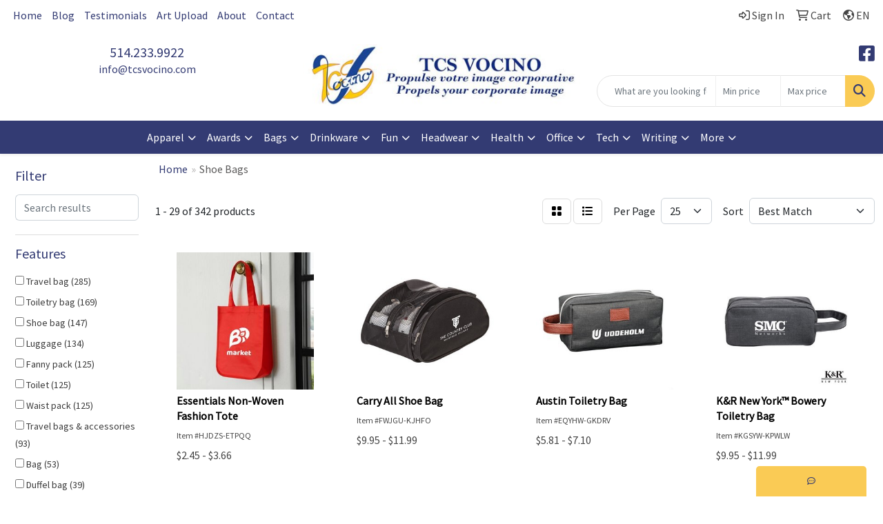

--- FILE ---
content_type: text/html
request_url: https://www.tcsvocino.com/ws/ws.dll/StartSrch?UID=254603&WENavID=17031855
body_size: 13540
content:
<!DOCTYPE html>
<html lang="en"><head>
<meta charset="utf-8">
<meta http-equiv="X-UA-Compatible" content="IE=edge">
<meta name="viewport" content="width=device-width, initial-scale=1">
<!-- The above 3 meta tags *must* come first in the head; any other head content must come *after* these tags -->


<link href="/distsite/styles/8/css/bootstrap.min.css" rel="stylesheet" />
<link href="https://fonts.googleapis.com/css?family=Open+Sans:400,600|Oswald:400,600" rel="stylesheet">
<link href="/distsite/styles/8/css/owl.carousel.min.css" rel="stylesheet">
<link href="/distsite/styles/8/css/nouislider.css" rel="stylesheet">
<!--<link href="/distsite/styles/8/css/menu.css" rel="stylesheet"/>-->
<link href="/distsite/styles/8/css/flexslider.css" rel="stylesheet">
<link href="/distsite/styles/8/css/all.min.css" rel="stylesheet">
<link href="/distsite/styles/8/css/slick/slick.css" rel="stylesheet"/>
<link href="/distsite/styles/8/css/lightbox/lightbox.css" rel="stylesheet"  />
<link href="/distsite/styles/8/css/yamm.css" rel="stylesheet" />
<!-- Custom styles for this theme -->
<link href="/we/we.dll/StyleSheet?UN=254603&Type=WETheme&TS=C45892.3404166667" rel="stylesheet">
<!-- Custom styles for this theme -->
<link href="/we/we.dll/StyleSheet?UN=254603&Type=WETheme-PS&TS=C45892.3404166667" rel="stylesheet">


<!-- HTML5 shim and Respond.js for IE8 support of HTML5 elements and media queries -->
<!--[if lt IE 9]>
      <script src="https://oss.maxcdn.com/html5shiv/3.7.3/html5shiv.min.js"></script>
      <script src="https://oss.maxcdn.com/respond/1.4.2/respond.min.js"></script>
    <![endif]-->

</head>

<body style="background:#fff;">


  <!-- Slide-Out Menu -->
  <div id="filter-menu" class="filter-menu">
    <button id="close-menu" class="btn-close"></button>
    <div class="menu-content">
      
<aside class="filter-sidebar">



<div class="filter-section first">
	<h2>Filter</h2>
	 <div class="input-group mb-3">
	 <input type="text" style="border-right:0;" placeholder="Search results" class="form-control text-search-within-results" name="SearchWithinResults" value="" maxlength="100" onkeyup="HandleTextFilter(event);">
	  <label class="input-group-text" style="background-color:#fff;"><a  style="display:none;" href="javascript:void(0);" class="remove-filter" data-toggle="tooltip" title="Clear" onclick="ClearTextFilter();"><i class="far fa-times" aria-hidden="true"></i> <span class="fa-sr-only">x</span></a></label>
	</div>
</div>

<a href="javascript:void(0);" class="clear-filters"  style="display:none;" onclick="ClearDrillDown();">Clear all filters</a>

<div class="filter-section"  style="display:none;">
	<h2>Categories</h2>

	<div class="filter-list">

	 

		<!-- wrapper for more filters -->
        <div class="show-filter">

		</div><!-- showfilters -->

	</div>

		<a href="#" class="show-more"  style="display:none;" >Show more</a>
</div>


<div class="filter-section" >
	<h2>Features</h2>

		<div class="filter-list">

	  		<div class="checkbox"><label><input class="filtercheckbox" type="checkbox" name="2|Travel bag" ><span> Travel bag (285)</span></label></div><div class="checkbox"><label><input class="filtercheckbox" type="checkbox" name="2|Toiletry bag" ><span> Toiletry bag (169)</span></label></div><div class="checkbox"><label><input class="filtercheckbox" type="checkbox" name="2|Shoe bag" ><span> Shoe bag (147)</span></label></div><div class="checkbox"><label><input class="filtercheckbox" type="checkbox" name="2|Luggage" ><span> Luggage (134)</span></label></div><div class="checkbox"><label><input class="filtercheckbox" type="checkbox" name="2|Fanny pack" ><span> Fanny pack (125)</span></label></div><div class="checkbox"><label><input class="filtercheckbox" type="checkbox" name="2|Toilet" ><span> Toilet (125)</span></label></div><div class="checkbox"><label><input class="filtercheckbox" type="checkbox" name="2|Waist pack" ><span> Waist pack (125)</span></label></div><div class="checkbox"><label><input class="filtercheckbox" type="checkbox" name="2|Travel bags &amp; accessories" ><span> Travel bags &amp; accessories (93)</span></label></div><div class="checkbox"><label><input class="filtercheckbox" type="checkbox" name="2|Bag" ><span> Bag (53)</span></label></div><div class="checkbox"><label><input class="filtercheckbox" type="checkbox" name="2|Duffel bag" ><span> Duffel bag (39)</span></label></div><div class="show-filter"><div class="checkbox"><label><input class="filtercheckbox" type="checkbox" name="2|Travel accessories" ><span> Travel accessories (39)</span></label></div><div class="checkbox"><label><input class="filtercheckbox" type="checkbox" name="2|Beach bag" ><span> Beach bag (34)</span></label></div><div class="checkbox"><label><input class="filtercheckbox" type="checkbox" name="2|Gym" ><span> Gym (33)</span></label></div><div class="checkbox"><label><input class="filtercheckbox" type="checkbox" name="2|Travel" ><span> Travel (32)</span></label></div><div class="checkbox"><label><input class="filtercheckbox" type="checkbox" name="2|Wallets" ><span> Wallets (31)</span></label></div><div class="checkbox"><label><input class="filtercheckbox" type="checkbox" name="2|Swimming" ><span> Swimming (28)</span></label></div><div class="checkbox"><label><input class="filtercheckbox" type="checkbox" name="2|Travel accessory" ><span> Travel accessory (27)</span></label></div><div class="checkbox"><label><input class="filtercheckbox" type="checkbox" name="2|Nylon tote bag" ><span> Nylon tote bag (26)</span></label></div><div class="checkbox"><label><input class="filtercheckbox" type="checkbox" name="2|Drawstring bag" ><span> Drawstring bag (24)</span></label></div><div class="checkbox"><label><input class="filtercheckbox" type="checkbox" name="2|Shoulder bag" ><span> Shoulder bag (24)</span></label></div><div class="checkbox"><label><input class="filtercheckbox" type="checkbox" name="2|Storage bag" ><span> Storage bag (24)</span></label></div><div class="checkbox"><label><input class="filtercheckbox" type="checkbox" name="2|Beach" ><span> Beach (23)</span></label></div><div class="checkbox"><label><input class="filtercheckbox" type="checkbox" name="2|Waterproof gym bag" ><span> Waterproof gym bag (23)</span></label></div><div class="checkbox"><label><input class="filtercheckbox" type="checkbox" name="2|Duffel" ><span> Duffel (21)</span></label></div><div class="checkbox"><label><input class="filtercheckbox" type="checkbox" name="2|Sport" ><span> Sport (19)</span></label></div><div class="checkbox"><label><input class="filtercheckbox" type="checkbox" name="2|Travel necessities" ><span> Travel necessities (19)</span></label></div><div class="checkbox"><label><input class="filtercheckbox" type="checkbox" name="2|Traveling accessories" ><span> Traveling accessories (19)</span></label></div><div class="checkbox"><label><input class="filtercheckbox" type="checkbox" name="2|Dustproof" ><span> Dustproof (17)</span></label></div><div class="checkbox"><label><input class="filtercheckbox" type="checkbox" name="2|Shoes bag" ><span> Shoes bag (17)</span></label></div><div class="checkbox"><label><input class="filtercheckbox" type="checkbox" name="2|Sport bag" ><span> Sport bag (17)</span></label></div><div class="checkbox"><label><input class="filtercheckbox" type="checkbox" name="2|Sports bag" ><span> Sports bag (17)</span></label></div><div class="checkbox"><label><input class="filtercheckbox" type="checkbox" name="2|Tote" ><span> Tote (17)</span></label></div><div class="checkbox"><label><input class="filtercheckbox" type="checkbox" name="2|Dirty clothes bag" ><span> Dirty clothes bag (16)</span></label></div><div class="checkbox"><label><input class="filtercheckbox" type="checkbox" name="2|Dust bag" ><span> Dust bag (16)</span></label></div><div class="checkbox"><label><input class="filtercheckbox" type="checkbox" name="2|Executive bag" ><span> Executive bag (16)</span></label></div><div class="checkbox"><label><input class="filtercheckbox" type="checkbox" name="2|Laptop bag" ><span> Laptop bag (16)</span></label></div><div class="checkbox"><label><input class="filtercheckbox" type="checkbox" name="2|Laundry bag" ><span> Laundry bag (16)</span></label></div><div class="checkbox"><label><input class="filtercheckbox" type="checkbox" name="2|Makeup bag" ><span> Makeup bag (16)</span></label></div><div class="checkbox"><label><input class="filtercheckbox" type="checkbox" name="2|Non-woven" ><span> Non-woven (16)</span></label></div><div class="checkbox"><label><input class="filtercheckbox" type="checkbox" name="2|Packing bags" ><span> Packing bags (16)</span></label></div><div class="checkbox"><label><input class="filtercheckbox" type="checkbox" name="2|Satchel" ><span> Satchel (16)</span></label></div><div class="checkbox"><label><input class="filtercheckbox" type="checkbox" name="2|Shoes pouch" ><span> Shoes pouch (16)</span></label></div><div class="checkbox"><label><input class="filtercheckbox" type="checkbox" name="2|Shoulder strap" ><span> Shoulder strap (16)</span></label></div><div class="checkbox"><label><input class="filtercheckbox" type="checkbox" name="2|Waterproof swimming bag" ><span> Waterproof swimming bag (16)</span></label></div><div class="checkbox"><label><input class="filtercheckbox" type="checkbox" name="2|Work bags" ><span> Work bags (16)</span></label></div><div class="checkbox"><label><input class="filtercheckbox" type="checkbox" name="2|Yoga bag" ><span> Yoga bag (16)</span></label></div><div class="checkbox"><label><input class="filtercheckbox" type="checkbox" name="2|Shoe" ><span> Shoe (15)</span></label></div><div class="checkbox"><label><input class="filtercheckbox" type="checkbox" name="2|Dry wet separated bag" ><span> Dry wet separated bag (14)</span></label></div><div class="checkbox"><label><input class="filtercheckbox" type="checkbox" name="2|Rectangle" ><span> Rectangle (13)</span></label></div><div class="checkbox"><label><input class="filtercheckbox" type="checkbox" name="2|Waterproof" ><span> Waterproof (13)</span></label></div></div>

			<!-- wrapper for more filters -->
			<div class="show-filter">

			</div><!-- showfilters -->
 		</div>
		<a href="#" class="show-more"  >Show more</a>


</div>


<div class="filter-section" >
	<h2>Colours</h2>

		<div class="filter-list">

		  	<div class="checkbox"><label><input class="filtercheckbox" type="checkbox" name="1|Black" ><span> Black (247)</span></label></div><div class="checkbox"><label><input class="filtercheckbox" type="checkbox" name="1|Red" ><span> Red (63)</span></label></div><div class="checkbox"><label><input class="filtercheckbox" type="checkbox" name="1|Pink" ><span> Pink (48)</span></label></div><div class="checkbox"><label><input class="filtercheckbox" type="checkbox" name="1|Gray" ><span> Gray (46)</span></label></div><div class="checkbox"><label><input class="filtercheckbox" type="checkbox" name="1|Blue" ><span> Blue (43)</span></label></div><div class="checkbox"><label><input class="filtercheckbox" type="checkbox" name="1|White" ><span> White (34)</span></label></div><div class="checkbox"><label><input class="filtercheckbox" type="checkbox" name="1|Green" ><span> Green (30)</span></label></div><div class="checkbox"><label><input class="filtercheckbox" type="checkbox" name="1|Orange" ><span> Orange (26)</span></label></div><div class="checkbox"><label><input class="filtercheckbox" type="checkbox" name="1|Purple" ><span> Purple (25)</span></label></div><div class="checkbox"><label><input class="filtercheckbox" type="checkbox" name="1|Yellow" ><span> Yellow (22)</span></label></div><div class="show-filter"><div class="checkbox"><label><input class="filtercheckbox" type="checkbox" name="1|Navy blue" ><span> Navy blue (18)</span></label></div><div class="checkbox"><label><input class="filtercheckbox" type="checkbox" name="1|Brown" ><span> Brown (17)</span></label></div><div class="checkbox"><label><input class="filtercheckbox" type="checkbox" name="1|Camel" ><span> Camel (14)</span></label></div><div class="checkbox"><label><input class="filtercheckbox" type="checkbox" name="1|Rose red" ><span> Rose red (12)</span></label></div><div class="checkbox"><label><input class="filtercheckbox" type="checkbox" name="1|Beige" ><span> Beige (11)</span></label></div><div class="checkbox"><label><input class="filtercheckbox" type="checkbox" name="1|Khaki" ><span> Khaki (11)</span></label></div><div class="checkbox"><label><input class="filtercheckbox" type="checkbox" name="1|Navy" ><span> Navy (9)</span></label></div><div class="checkbox"><label><input class="filtercheckbox" type="checkbox" name="1|Royal blue" ><span> Royal blue (9)</span></label></div><div class="checkbox"><label><input class="filtercheckbox" type="checkbox" name="1|Sky blue" ><span> Sky blue (9)</span></label></div><div class="checkbox"><label><input class="filtercheckbox" type="checkbox" name="1|Dark blue" ><span> Dark blue (8)</span></label></div><div class="checkbox"><label><input class="filtercheckbox" type="checkbox" name="1|Atlantic blue" ><span> Atlantic blue (6)</span></label></div><div class="checkbox"><label><input class="filtercheckbox" type="checkbox" name="1|Light gray" ><span> Light gray (6)</span></label></div><div class="checkbox"><label><input class="filtercheckbox" type="checkbox" name="1|Charcoal" ><span> Charcoal (5)</span></label></div><div class="checkbox"><label><input class="filtercheckbox" type="checkbox" name="1|Taupe" ><span> Taupe (5)</span></label></div><div class="checkbox"><label><input class="filtercheckbox" type="checkbox" name="1|Various" ><span> Various (5)</span></label></div><div class="checkbox"><label><input class="filtercheckbox" type="checkbox" name="1|Blk/ mt slv _001" ><span> Blk/ mt slv _001 (4)</span></label></div><div class="checkbox"><label><input class="filtercheckbox" type="checkbox" name="1|Frosted" ><span> Frosted (4)</span></label></div><div class="checkbox"><label><input class="filtercheckbox" type="checkbox" name="1|P g/ m h/ b _012" ><span> P g/ m h/ b _012 (4)</span></label></div><div class="checkbox"><label><input class="filtercheckbox" type="checkbox" name="1|Sterling shimmer" ><span> Sterling shimmer (4)</span></label></div><div class="checkbox"><label><input class="filtercheckbox" type="checkbox" name="1|Army green" ><span> Army green (3)</span></label></div><div class="checkbox"><label><input class="filtercheckbox" type="checkbox" name="1|Black/brown" ><span> Black/brown (3)</span></label></div><div class="checkbox"><label><input class="filtercheckbox" type="checkbox" name="1|Blue/gray" ><span> Blue/gray (3)</span></label></div><div class="checkbox"><label><input class="filtercheckbox" type="checkbox" name="1|Dark gray" ><span> Dark gray (3)</span></label></div><div class="checkbox"><label><input class="filtercheckbox" type="checkbox" name="1|French navy" ><span> French navy (3)</span></label></div><div class="checkbox"><label><input class="filtercheckbox" type="checkbox" name="1|Hedge green" ><span> Hedge green (3)</span></label></div><div class="checkbox"><label><input class="filtercheckbox" type="checkbox" name="1|Midnight black" ><span> Midnight black (3)</span></label></div><div class="checkbox"><label><input class="filtercheckbox" type="checkbox" name="1|Midnight blossom" ><span> Midnight blossom (3)</span></label></div><div class="checkbox"><label><input class="filtercheckbox" type="checkbox" name="1|Natural beige" ><span> Natural beige (3)</span></label></div><div class="checkbox"><label><input class="filtercheckbox" type="checkbox" name="1|Rose pink" ><span> Rose pink (3)</span></label></div><div class="checkbox"><label><input class="filtercheckbox" type="checkbox" name="1|Black cheetah" ><span> Black cheetah (2)</span></label></div><div class="checkbox"><label><input class="filtercheckbox" type="checkbox" name="1|Black/gray" ><span> Black/gray (2)</span></label></div><div class="checkbox"><label><input class="filtercheckbox" type="checkbox" name="1|Blackcomb" ><span> Blackcomb (2)</span></label></div><div class="checkbox"><label><input class="filtercheckbox" type="checkbox" name="1|Blk/ mt gld_001" ><span> Blk/ mt gld_001 (2)</span></label></div><div class="checkbox"><label><input class="filtercheckbox" type="checkbox" name="1|Brown/black" ><span> Brown/black (2)</span></label></div><div class="checkbox"><label><input class="filtercheckbox" type="checkbox" name="1|Clear" ><span> Clear (2)</span></label></div><div class="checkbox"><label><input class="filtercheckbox" type="checkbox" name="1|Coral" ><span> Coral (2)</span></label></div><div class="checkbox"><label><input class="filtercheckbox" type="checkbox" name="1|Desert rose" ><span> Desert rose (2)</span></label></div><div class="checkbox"><label><input class="filtercheckbox" type="checkbox" name="1|Earth" ><span> Earth (2)</span></label></div><div class="checkbox"><label><input class="filtercheckbox" type="checkbox" name="1|Gradient blue" ><span> Gradient blue (2)</span></label></div><div class="checkbox"><label><input class="filtercheckbox" type="checkbox" name="1|Gradient green" ><span> Gradient green (2)</span></label></div></div>


			<!-- wrapper for more filters -->
			<div class="show-filter">

			</div><!-- showfilters -->

		  </div>

		<a href="#" class="show-more"  >Show more</a>
</div>


<div class="filter-section"  >
	<h2>Price Range</h2>
	<div class="filter-price-wrap">
		<div class="filter-price-inner">
			<div class="input-group">
				<span class="input-group-text input-group-text-white">$</span>
				<input type="text" class="form-control form-control-sm filter-min-prices" name="min-prices" value="" placeholder="Min" onkeyup="HandlePriceFilter(event);">
			</div>
			<div class="input-group">
				<span class="input-group-text input-group-text-white">$</span>
				<input type="text" class="form-control form-control-sm filter-max-prices" name="max-prices" value="" placeholder="Max" onkeyup="HandlePriceFilter(event);">
			</div>
		</div>
		<a href="javascript:void(0)" onclick="SetPriceFilter();" ><i class="fa-solid fa-chevron-right"></i></a>
	</div>
</div>

<div class="filter-section"   >
	<h2>Quantity</h2>
	<div class="filter-price-wrap mb-2">
		<input type="text" class="form-control form-control-sm filter-quantity" value="" placeholder="Qty" onkeyup="HandleQuantityFilter(event);">
		<a href="javascript:void(0)" onclick="SetQuantityFilter();"><i class="fa-solid fa-chevron-right"></i></a>
	</div>
</div>




	</aside>

    </div>
</div>




	<div class="container-fluid">
		<div class="row">

			<div class="col-md-3 col-lg-2">
        <div class="d-none d-md-block">
          <div id="desktop-filter">
            
<aside class="filter-sidebar">



<div class="filter-section first">
	<h2>Filter</h2>
	 <div class="input-group mb-3">
	 <input type="text" style="border-right:0;" placeholder="Search results" class="form-control text-search-within-results" name="SearchWithinResults" value="" maxlength="100" onkeyup="HandleTextFilter(event);">
	  <label class="input-group-text" style="background-color:#fff;"><a  style="display:none;" href="javascript:void(0);" class="remove-filter" data-toggle="tooltip" title="Clear" onclick="ClearTextFilter();"><i class="far fa-times" aria-hidden="true"></i> <span class="fa-sr-only">x</span></a></label>
	</div>
</div>

<a href="javascript:void(0);" class="clear-filters"  style="display:none;" onclick="ClearDrillDown();">Clear all filters</a>

<div class="filter-section"  style="display:none;">
	<h2>Categories</h2>

	<div class="filter-list">

	 

		<!-- wrapper for more filters -->
        <div class="show-filter">

		</div><!-- showfilters -->

	</div>

		<a href="#" class="show-more"  style="display:none;" >Show more</a>
</div>


<div class="filter-section" >
	<h2>Features</h2>

		<div class="filter-list">

	  		<div class="checkbox"><label><input class="filtercheckbox" type="checkbox" name="2|Travel bag" ><span> Travel bag (285)</span></label></div><div class="checkbox"><label><input class="filtercheckbox" type="checkbox" name="2|Toiletry bag" ><span> Toiletry bag (169)</span></label></div><div class="checkbox"><label><input class="filtercheckbox" type="checkbox" name="2|Shoe bag" ><span> Shoe bag (147)</span></label></div><div class="checkbox"><label><input class="filtercheckbox" type="checkbox" name="2|Luggage" ><span> Luggage (134)</span></label></div><div class="checkbox"><label><input class="filtercheckbox" type="checkbox" name="2|Fanny pack" ><span> Fanny pack (125)</span></label></div><div class="checkbox"><label><input class="filtercheckbox" type="checkbox" name="2|Toilet" ><span> Toilet (125)</span></label></div><div class="checkbox"><label><input class="filtercheckbox" type="checkbox" name="2|Waist pack" ><span> Waist pack (125)</span></label></div><div class="checkbox"><label><input class="filtercheckbox" type="checkbox" name="2|Travel bags &amp; accessories" ><span> Travel bags &amp; accessories (93)</span></label></div><div class="checkbox"><label><input class="filtercheckbox" type="checkbox" name="2|Bag" ><span> Bag (53)</span></label></div><div class="checkbox"><label><input class="filtercheckbox" type="checkbox" name="2|Duffel bag" ><span> Duffel bag (39)</span></label></div><div class="show-filter"><div class="checkbox"><label><input class="filtercheckbox" type="checkbox" name="2|Travel accessories" ><span> Travel accessories (39)</span></label></div><div class="checkbox"><label><input class="filtercheckbox" type="checkbox" name="2|Beach bag" ><span> Beach bag (34)</span></label></div><div class="checkbox"><label><input class="filtercheckbox" type="checkbox" name="2|Gym" ><span> Gym (33)</span></label></div><div class="checkbox"><label><input class="filtercheckbox" type="checkbox" name="2|Travel" ><span> Travel (32)</span></label></div><div class="checkbox"><label><input class="filtercheckbox" type="checkbox" name="2|Wallets" ><span> Wallets (31)</span></label></div><div class="checkbox"><label><input class="filtercheckbox" type="checkbox" name="2|Swimming" ><span> Swimming (28)</span></label></div><div class="checkbox"><label><input class="filtercheckbox" type="checkbox" name="2|Travel accessory" ><span> Travel accessory (27)</span></label></div><div class="checkbox"><label><input class="filtercheckbox" type="checkbox" name="2|Nylon tote bag" ><span> Nylon tote bag (26)</span></label></div><div class="checkbox"><label><input class="filtercheckbox" type="checkbox" name="2|Drawstring bag" ><span> Drawstring bag (24)</span></label></div><div class="checkbox"><label><input class="filtercheckbox" type="checkbox" name="2|Shoulder bag" ><span> Shoulder bag (24)</span></label></div><div class="checkbox"><label><input class="filtercheckbox" type="checkbox" name="2|Storage bag" ><span> Storage bag (24)</span></label></div><div class="checkbox"><label><input class="filtercheckbox" type="checkbox" name="2|Beach" ><span> Beach (23)</span></label></div><div class="checkbox"><label><input class="filtercheckbox" type="checkbox" name="2|Waterproof gym bag" ><span> Waterproof gym bag (23)</span></label></div><div class="checkbox"><label><input class="filtercheckbox" type="checkbox" name="2|Duffel" ><span> Duffel (21)</span></label></div><div class="checkbox"><label><input class="filtercheckbox" type="checkbox" name="2|Sport" ><span> Sport (19)</span></label></div><div class="checkbox"><label><input class="filtercheckbox" type="checkbox" name="2|Travel necessities" ><span> Travel necessities (19)</span></label></div><div class="checkbox"><label><input class="filtercheckbox" type="checkbox" name="2|Traveling accessories" ><span> Traveling accessories (19)</span></label></div><div class="checkbox"><label><input class="filtercheckbox" type="checkbox" name="2|Dustproof" ><span> Dustproof (17)</span></label></div><div class="checkbox"><label><input class="filtercheckbox" type="checkbox" name="2|Shoes bag" ><span> Shoes bag (17)</span></label></div><div class="checkbox"><label><input class="filtercheckbox" type="checkbox" name="2|Sport bag" ><span> Sport bag (17)</span></label></div><div class="checkbox"><label><input class="filtercheckbox" type="checkbox" name="2|Sports bag" ><span> Sports bag (17)</span></label></div><div class="checkbox"><label><input class="filtercheckbox" type="checkbox" name="2|Tote" ><span> Tote (17)</span></label></div><div class="checkbox"><label><input class="filtercheckbox" type="checkbox" name="2|Dirty clothes bag" ><span> Dirty clothes bag (16)</span></label></div><div class="checkbox"><label><input class="filtercheckbox" type="checkbox" name="2|Dust bag" ><span> Dust bag (16)</span></label></div><div class="checkbox"><label><input class="filtercheckbox" type="checkbox" name="2|Executive bag" ><span> Executive bag (16)</span></label></div><div class="checkbox"><label><input class="filtercheckbox" type="checkbox" name="2|Laptop bag" ><span> Laptop bag (16)</span></label></div><div class="checkbox"><label><input class="filtercheckbox" type="checkbox" name="2|Laundry bag" ><span> Laundry bag (16)</span></label></div><div class="checkbox"><label><input class="filtercheckbox" type="checkbox" name="2|Makeup bag" ><span> Makeup bag (16)</span></label></div><div class="checkbox"><label><input class="filtercheckbox" type="checkbox" name="2|Non-woven" ><span> Non-woven (16)</span></label></div><div class="checkbox"><label><input class="filtercheckbox" type="checkbox" name="2|Packing bags" ><span> Packing bags (16)</span></label></div><div class="checkbox"><label><input class="filtercheckbox" type="checkbox" name="2|Satchel" ><span> Satchel (16)</span></label></div><div class="checkbox"><label><input class="filtercheckbox" type="checkbox" name="2|Shoes pouch" ><span> Shoes pouch (16)</span></label></div><div class="checkbox"><label><input class="filtercheckbox" type="checkbox" name="2|Shoulder strap" ><span> Shoulder strap (16)</span></label></div><div class="checkbox"><label><input class="filtercheckbox" type="checkbox" name="2|Waterproof swimming bag" ><span> Waterproof swimming bag (16)</span></label></div><div class="checkbox"><label><input class="filtercheckbox" type="checkbox" name="2|Work bags" ><span> Work bags (16)</span></label></div><div class="checkbox"><label><input class="filtercheckbox" type="checkbox" name="2|Yoga bag" ><span> Yoga bag (16)</span></label></div><div class="checkbox"><label><input class="filtercheckbox" type="checkbox" name="2|Shoe" ><span> Shoe (15)</span></label></div><div class="checkbox"><label><input class="filtercheckbox" type="checkbox" name="2|Dry wet separated bag" ><span> Dry wet separated bag (14)</span></label></div><div class="checkbox"><label><input class="filtercheckbox" type="checkbox" name="2|Rectangle" ><span> Rectangle (13)</span></label></div><div class="checkbox"><label><input class="filtercheckbox" type="checkbox" name="2|Waterproof" ><span> Waterproof (13)</span></label></div></div>

			<!-- wrapper for more filters -->
			<div class="show-filter">

			</div><!-- showfilters -->
 		</div>
		<a href="#" class="show-more"  >Show more</a>


</div>


<div class="filter-section" >
	<h2>Colours</h2>

		<div class="filter-list">

		  	<div class="checkbox"><label><input class="filtercheckbox" type="checkbox" name="1|Black" ><span> Black (247)</span></label></div><div class="checkbox"><label><input class="filtercheckbox" type="checkbox" name="1|Red" ><span> Red (63)</span></label></div><div class="checkbox"><label><input class="filtercheckbox" type="checkbox" name="1|Pink" ><span> Pink (48)</span></label></div><div class="checkbox"><label><input class="filtercheckbox" type="checkbox" name="1|Gray" ><span> Gray (46)</span></label></div><div class="checkbox"><label><input class="filtercheckbox" type="checkbox" name="1|Blue" ><span> Blue (43)</span></label></div><div class="checkbox"><label><input class="filtercheckbox" type="checkbox" name="1|White" ><span> White (34)</span></label></div><div class="checkbox"><label><input class="filtercheckbox" type="checkbox" name="1|Green" ><span> Green (30)</span></label></div><div class="checkbox"><label><input class="filtercheckbox" type="checkbox" name="1|Orange" ><span> Orange (26)</span></label></div><div class="checkbox"><label><input class="filtercheckbox" type="checkbox" name="1|Purple" ><span> Purple (25)</span></label></div><div class="checkbox"><label><input class="filtercheckbox" type="checkbox" name="1|Yellow" ><span> Yellow (22)</span></label></div><div class="show-filter"><div class="checkbox"><label><input class="filtercheckbox" type="checkbox" name="1|Navy blue" ><span> Navy blue (18)</span></label></div><div class="checkbox"><label><input class="filtercheckbox" type="checkbox" name="1|Brown" ><span> Brown (17)</span></label></div><div class="checkbox"><label><input class="filtercheckbox" type="checkbox" name="1|Camel" ><span> Camel (14)</span></label></div><div class="checkbox"><label><input class="filtercheckbox" type="checkbox" name="1|Rose red" ><span> Rose red (12)</span></label></div><div class="checkbox"><label><input class="filtercheckbox" type="checkbox" name="1|Beige" ><span> Beige (11)</span></label></div><div class="checkbox"><label><input class="filtercheckbox" type="checkbox" name="1|Khaki" ><span> Khaki (11)</span></label></div><div class="checkbox"><label><input class="filtercheckbox" type="checkbox" name="1|Navy" ><span> Navy (9)</span></label></div><div class="checkbox"><label><input class="filtercheckbox" type="checkbox" name="1|Royal blue" ><span> Royal blue (9)</span></label></div><div class="checkbox"><label><input class="filtercheckbox" type="checkbox" name="1|Sky blue" ><span> Sky blue (9)</span></label></div><div class="checkbox"><label><input class="filtercheckbox" type="checkbox" name="1|Dark blue" ><span> Dark blue (8)</span></label></div><div class="checkbox"><label><input class="filtercheckbox" type="checkbox" name="1|Atlantic blue" ><span> Atlantic blue (6)</span></label></div><div class="checkbox"><label><input class="filtercheckbox" type="checkbox" name="1|Light gray" ><span> Light gray (6)</span></label></div><div class="checkbox"><label><input class="filtercheckbox" type="checkbox" name="1|Charcoal" ><span> Charcoal (5)</span></label></div><div class="checkbox"><label><input class="filtercheckbox" type="checkbox" name="1|Taupe" ><span> Taupe (5)</span></label></div><div class="checkbox"><label><input class="filtercheckbox" type="checkbox" name="1|Various" ><span> Various (5)</span></label></div><div class="checkbox"><label><input class="filtercheckbox" type="checkbox" name="1|Blk/ mt slv _001" ><span> Blk/ mt slv _001 (4)</span></label></div><div class="checkbox"><label><input class="filtercheckbox" type="checkbox" name="1|Frosted" ><span> Frosted (4)</span></label></div><div class="checkbox"><label><input class="filtercheckbox" type="checkbox" name="1|P g/ m h/ b _012" ><span> P g/ m h/ b _012 (4)</span></label></div><div class="checkbox"><label><input class="filtercheckbox" type="checkbox" name="1|Sterling shimmer" ><span> Sterling shimmer (4)</span></label></div><div class="checkbox"><label><input class="filtercheckbox" type="checkbox" name="1|Army green" ><span> Army green (3)</span></label></div><div class="checkbox"><label><input class="filtercheckbox" type="checkbox" name="1|Black/brown" ><span> Black/brown (3)</span></label></div><div class="checkbox"><label><input class="filtercheckbox" type="checkbox" name="1|Blue/gray" ><span> Blue/gray (3)</span></label></div><div class="checkbox"><label><input class="filtercheckbox" type="checkbox" name="1|Dark gray" ><span> Dark gray (3)</span></label></div><div class="checkbox"><label><input class="filtercheckbox" type="checkbox" name="1|French navy" ><span> French navy (3)</span></label></div><div class="checkbox"><label><input class="filtercheckbox" type="checkbox" name="1|Hedge green" ><span> Hedge green (3)</span></label></div><div class="checkbox"><label><input class="filtercheckbox" type="checkbox" name="1|Midnight black" ><span> Midnight black (3)</span></label></div><div class="checkbox"><label><input class="filtercheckbox" type="checkbox" name="1|Midnight blossom" ><span> Midnight blossom (3)</span></label></div><div class="checkbox"><label><input class="filtercheckbox" type="checkbox" name="1|Natural beige" ><span> Natural beige (3)</span></label></div><div class="checkbox"><label><input class="filtercheckbox" type="checkbox" name="1|Rose pink" ><span> Rose pink (3)</span></label></div><div class="checkbox"><label><input class="filtercheckbox" type="checkbox" name="1|Black cheetah" ><span> Black cheetah (2)</span></label></div><div class="checkbox"><label><input class="filtercheckbox" type="checkbox" name="1|Black/gray" ><span> Black/gray (2)</span></label></div><div class="checkbox"><label><input class="filtercheckbox" type="checkbox" name="1|Blackcomb" ><span> Blackcomb (2)</span></label></div><div class="checkbox"><label><input class="filtercheckbox" type="checkbox" name="1|Blk/ mt gld_001" ><span> Blk/ mt gld_001 (2)</span></label></div><div class="checkbox"><label><input class="filtercheckbox" type="checkbox" name="1|Brown/black" ><span> Brown/black (2)</span></label></div><div class="checkbox"><label><input class="filtercheckbox" type="checkbox" name="1|Clear" ><span> Clear (2)</span></label></div><div class="checkbox"><label><input class="filtercheckbox" type="checkbox" name="1|Coral" ><span> Coral (2)</span></label></div><div class="checkbox"><label><input class="filtercheckbox" type="checkbox" name="1|Desert rose" ><span> Desert rose (2)</span></label></div><div class="checkbox"><label><input class="filtercheckbox" type="checkbox" name="1|Earth" ><span> Earth (2)</span></label></div><div class="checkbox"><label><input class="filtercheckbox" type="checkbox" name="1|Gradient blue" ><span> Gradient blue (2)</span></label></div><div class="checkbox"><label><input class="filtercheckbox" type="checkbox" name="1|Gradient green" ><span> Gradient green (2)</span></label></div></div>


			<!-- wrapper for more filters -->
			<div class="show-filter">

			</div><!-- showfilters -->

		  </div>

		<a href="#" class="show-more"  >Show more</a>
</div>


<div class="filter-section"  >
	<h2>Price Range</h2>
	<div class="filter-price-wrap">
		<div class="filter-price-inner">
			<div class="input-group">
				<span class="input-group-text input-group-text-white">$</span>
				<input type="text" class="form-control form-control-sm filter-min-prices" name="min-prices" value="" placeholder="Min" onkeyup="HandlePriceFilter(event);">
			</div>
			<div class="input-group">
				<span class="input-group-text input-group-text-white">$</span>
				<input type="text" class="form-control form-control-sm filter-max-prices" name="max-prices" value="" placeholder="Max" onkeyup="HandlePriceFilter(event);">
			</div>
		</div>
		<a href="javascript:void(0)" onclick="SetPriceFilter();" ><i class="fa-solid fa-chevron-right"></i></a>
	</div>
</div>

<div class="filter-section"   >
	<h2>Quantity</h2>
	<div class="filter-price-wrap mb-2">
		<input type="text" class="form-control form-control-sm filter-quantity" value="" placeholder="Qty" onkeyup="HandleQuantityFilter(event);">
		<a href="javascript:void(0)" onclick="SetQuantityFilter();"><i class="fa-solid fa-chevron-right"></i></a>
	</div>
</div>




	</aside>

          </div>
        </div>
			</div>

			<div class="col-md-9 col-lg-10">
				

				<ol class="breadcrumb"  >
              		<li><a href="https://www.tcsvocino.com" target="_top">Home</a></li>
             	 	<li class="active">Shoe Bags</li>
            	</ol>




				<div id="product-list-controls">

				
						<div class="d-flex align-items-center justify-content-between">
							<div class="d-none d-md-block me-3">
								1 - 29 of  342 <span class="d-none d-lg-inline">products</span>
							</div>
					  
						  <!-- Right Aligned Controls -->
						  <div class="product-controls-right d-flex align-items-center">
       
              <button id="show-filter-button" class="btn btn-control d-block d-md-none"><i class="fa-solid fa-filter" aria-hidden="true"></i></button>

							
							<span class="me-3">
								<a href="/ws/ws.dll/StartSrch?UID=254603&WENavID=17031855&View=T&ST=26012022020522869552616723" class="btn btn-control grid" title="Change to Grid View"><i class="fa-solid fa-grid-2" aria-hidden="true"></i>  <span class="fa-sr-only">Grid</span></a>
								<a href="/ws/ws.dll/StartSrch?UID=254603&WENavID=17031855&View=L&ST=26012022020522869552616723" class="btn btn-control" title="Change to List View"><i class="fa-solid fa-list"></i> <span class="fa-sr-only">List</span></a>
							</span>
							
					  
							<!-- Number of Items Per Page -->
							<div class="me-2 d-none d-lg-block">
								<label>Per Page</label>
							</div>
							<div class="me-3 d-none d-md-block">
								<select class="form-select notranslate" onchange="GoToNewURL(this);" aria-label="Items per page">
									<option value="/ws/ws.dll/StartSrch?UID=254603&WENavID=17031855&ST=26012022020522869552616723&PPP=10" >10</option><option value="/ws/ws.dll/StartSrch?UID=254603&WENavID=17031855&ST=26012022020522869552616723&PPP=25" selected>25</option><option value="/ws/ws.dll/StartSrch?UID=254603&WENavID=17031855&ST=26012022020522869552616723&PPP=50" >50</option><option value="/ws/ws.dll/StartSrch?UID=254603&WENavID=17031855&ST=26012022020522869552616723&PPP=100" >100</option><option value="/ws/ws.dll/StartSrch?UID=254603&WENavID=17031855&ST=26012022020522869552616723&PPP=250" >250</option>
								
								</select>
							</div>
					  
							<!-- Sort By -->
							<div class="d-none d-lg-block me-2">
								<label>Sort</label>
							</div>
							<div>
								<select class="form-select" onchange="GoToNewURL(this);">
									<option value="/ws/ws.dll/StartSrch?UID=254603&WENavID=17031855&Sort=0" selected>Best Match</option><option value="/ws/ws.dll/StartSrch?UID=254603&WENavID=17031855&Sort=3">Most Popular</option><option value="/ws/ws.dll/StartSrch?UID=254603&WENavID=17031855&Sort=1">Price (Low to High)</option><option value="/ws/ws.dll/StartSrch?UID=254603&WENavID=17031855&Sort=2">Price (High to Low)</option>
								 </select>
							</div>
						  </div>
						</div>

			  </div>

				<!-- Product Results List -->
				<ul class="thumbnail-list"><a name="0" href="#" alt="Item 0"></a>
<li>
 <a href="https://www.tcsvocino.com/p/HJDZS-ETPQQ/essentials-non-woven-fashion-tote" target="_parent" alt="Essentials Non-Woven Fashion Tote">
 <div class="pr-list-grid">
		<img class="img-responsive" src="/ws/ws.dll/QPic?SN=67658&P=157534282&I=0&PX=300" alt="Essentials Non-Woven Fashion Tote">
		<p class="pr-name">Essentials Non-Woven Fashion Tote</p>
		<div class="pr-meta-row">
			<div class="product-reviews"  style="display:none;">
				<div class="rating-stars">
				<i class="fa-solid fa-star-sharp" aria-hidden="true"></i><i class="fa-solid fa-star-sharp" aria-hidden="true"></i><i class="fa-solid fa-star-sharp" aria-hidden="true"></i><i class="fa-solid fa-star-sharp" aria-hidden="true"></i><i class="fa-solid fa-star-sharp" aria-hidden="true"></i>
				</div>
				<span class="rating-count">(0)</span>
			</div>
			
		</div>
		<p class="pr-number"  ><span class="notranslate">Item #HJDZS-ETPQQ</span></p>
		<p class="pr-price"  ><span class="notranslate">$2.45</span> - <span class="notranslate">$3.66</span></p>
 </div>
 </a>
</li>
<a name="1" href="#" alt="Item 1"></a>
<li>
 <a href="https://www.tcsvocino.com/p/FWJGU-KJHFO/carry-all-shoe-bag" target="_parent" alt="Carry All Shoe Bag">
 <div class="pr-list-grid">
		<img class="img-responsive" src="/ws/ws.dll/QPic?SN=69353&P=918146420&I=0&PX=300" alt="Carry All Shoe Bag">
		<p class="pr-name">Carry All Shoe Bag</p>
		<div class="pr-meta-row">
			<div class="product-reviews"  style="display:none;">
				<div class="rating-stars">
				<i class="fa-solid fa-star-sharp" aria-hidden="true"></i><i class="fa-solid fa-star-sharp" aria-hidden="true"></i><i class="fa-solid fa-star-sharp" aria-hidden="true"></i><i class="fa-solid fa-star-sharp" aria-hidden="true"></i><i class="fa-solid fa-star-sharp" aria-hidden="true"></i>
				</div>
				<span class="rating-count">(0)</span>
			</div>
			
		</div>
		<p class="pr-number"  ><span class="notranslate">Item #FWJGU-KJHFO</span></p>
		<p class="pr-price"  ><span class="notranslate">$9.95</span> - <span class="notranslate">$11.99</span></p>
 </div>
 </a>
</li>
<a name="2" href="#" alt="Item 2"></a>
<li>
 <a href="https://www.tcsvocino.com/p/EQYHW-GKDRV/austin-toiletry-bag" target="_parent" alt="Austin Toiletry Bag">
 <div class="pr-list-grid">
		<img class="img-responsive" src="/ws/ws.dll/QPic?SN=69353&P=168137667&I=0&PX=300" alt="Austin Toiletry Bag">
		<p class="pr-name">Austin Toiletry Bag</p>
		<div class="pr-meta-row">
			<div class="product-reviews"  style="display:none;">
				<div class="rating-stars">
				<i class="fa-solid fa-star-sharp" aria-hidden="true"></i><i class="fa-solid fa-star-sharp" aria-hidden="true"></i><i class="fa-solid fa-star-sharp" aria-hidden="true"></i><i class="fa-solid fa-star-sharp" aria-hidden="true"></i><i class="fa-solid fa-star-sharp" aria-hidden="true"></i>
				</div>
				<span class="rating-count">(0)</span>
			</div>
			
		</div>
		<p class="pr-number"  ><span class="notranslate">Item #EQYHW-GKDRV</span></p>
		<p class="pr-price"  ><span class="notranslate">$5.81</span> - <span class="notranslate">$7.10</span></p>
 </div>
 </a>
</li>
<a name="3" href="#" alt="Item 3"></a>
<li>
 <a href="https://www.tcsvocino.com/p/KGSYW-KPWLW/kr-new-york-bowery-toiletry-bag" target="_parent" alt="K&amp;R New York™ Bowery Toiletry Bag">
 <div class="pr-list-grid">
		<img class="img-responsive" src="/ws/ws.dll/QPic?SN=69353&P=968141628&I=0&PX=300" alt="K&amp;R New York™ Bowery Toiletry Bag">
		<p class="pr-name">K&amp;R New York™ Bowery Toiletry Bag</p>
		<div class="pr-meta-row">
			<div class="product-reviews"  style="display:none;">
				<div class="rating-stars">
				<i class="fa-solid fa-star-sharp" aria-hidden="true"></i><i class="fa-solid fa-star-sharp" aria-hidden="true"></i><i class="fa-solid fa-star-sharp" aria-hidden="true"></i><i class="fa-solid fa-star-sharp" aria-hidden="true"></i><i class="fa-solid fa-star-sharp" aria-hidden="true"></i>
				</div>
				<span class="rating-count">(0)</span>
			</div>
			
		</div>
		<p class="pr-number"  ><span class="notranslate">Item #KGSYW-KPWLW</span></p>
		<p class="pr-price"  ><span class="notranslate">$9.95</span> - <span class="notranslate">$11.99</span></p>
 </div>
 </a>
</li>
<a name="4" href="#" alt="Item 4"></a>
<li>
 <a href="https://www.tcsvocino.com/p/CWNBR-GLSTU/golf-shoe-storage-bag" target="_parent" alt="Golf Shoe Storage Bag">
 <div class="pr-list-grid">
		<img class="img-responsive" src="/ws/ws.dll/QPic?SN=69161&P=338879166&I=0&PX=300" alt="Golf Shoe Storage Bag">
		<p class="pr-name">Golf Shoe Storage Bag</p>
		<div class="pr-meta-row">
			<div class="product-reviews"  style="display:none;">
				<div class="rating-stars">
				<i class="fa-solid fa-star-sharp" aria-hidden="true"></i><i class="fa-solid fa-star-sharp" aria-hidden="true"></i><i class="fa-solid fa-star-sharp" aria-hidden="true"></i><i class="fa-solid fa-star-sharp" aria-hidden="true"></i><i class="fa-solid fa-star-sharp" aria-hidden="true"></i>
				</div>
				<span class="rating-count">(0)</span>
			</div>
			
		</div>
		<p class="pr-number"  ><span class="notranslate">Item #CWNBR-GLSTU</span></p>
		<p class="pr-price"  ><span class="notranslate">$17.55</span> - <span class="notranslate">$20.32</span></p>
 </div>
 </a>
</li>
<a name="5" href="#" alt="Item 5"></a>
<li>
 <a href="https://www.tcsvocino.com/p/HLRLW-FDJXX/baggallini-modern-take-two-rfid-crossbody-bag" target="_parent" alt="baggallini® Modern Take Two RFID Crossbody Bag">
 <div class="pr-list-grid">
		<img class="img-responsive" src="/ws/ws.dll/QPic?SN=69353&P=968334679&I=0&PX=300" alt="baggallini® Modern Take Two RFID Crossbody Bag">
		<p class="pr-name">baggallini® Modern Take Two RFID Crossbody Bag</p>
		<div class="pr-meta-row">
			<div class="product-reviews"  style="display:none;">
				<div class="rating-stars">
				<i class="fa-solid fa-star-sharp" aria-hidden="true"></i><i class="fa-solid fa-star-sharp" aria-hidden="true"></i><i class="fa-solid fa-star-sharp" aria-hidden="true"></i><i class="fa-solid fa-star-sharp" aria-hidden="true"></i><i class="fa-solid fa-star-sharp" aria-hidden="true"></i>
				</div>
				<span class="rating-count">(0)</span>
			</div>
			
		</div>
		<p class="pr-number"  ><span class="notranslate">Item #HLRLW-FDJXX</span></p>
		<p class="pr-price"  ><span class="notranslate">$82.25</span> - <span class="notranslate">$87.50</span></p>
 </div>
 </a>
</li>
<a name="6" href="#" alt="Item 6"></a>
<li>
 <a href="https://www.tcsvocino.com/p/FGSPT-FWZMT/victory-duffel-bag" target="_parent" alt="Victory Duffel Bag">
 <div class="pr-list-grid">
		<img class="img-responsive" src="/ws/ws.dll/QPic?SN=69353&P=568146375&I=0&PX=300" alt="Victory Duffel Bag">
		<p class="pr-name">Victory Duffel Bag</p>
		<div class="pr-meta-row">
			<div class="product-reviews"  style="display:none;">
				<div class="rating-stars">
				<i class="fa-solid fa-star-sharp" aria-hidden="true"></i><i class="fa-solid fa-star-sharp" aria-hidden="true"></i><i class="fa-solid fa-star-sharp" aria-hidden="true"></i><i class="fa-solid fa-star-sharp" aria-hidden="true"></i><i class="fa-solid fa-star-sharp" aria-hidden="true"></i>
				</div>
				<span class="rating-count">(0)</span>
			</div>
			
		</div>
		<p class="pr-number"  ><span class="notranslate">Item #FGSPT-FWZMT</span></p>
		<p class="pr-price"  ><span class="notranslate">$18.97</span> - <span class="notranslate">$22.15</span></p>
 </div>
 </a>
</li>
<a name="7" href="#" alt="Item 7"></a>
<li>
 <a href="https://www.tcsvocino.com/p/FYWZU-LNGVV/dependable-toiletry-bag" target="_parent" alt="Dependable Toiletry Bag">
 <div class="pr-list-grid">
		<img class="img-responsive" src="/ws/ws.dll/QPic?SN=69353&P=788146417&I=0&PX=300" alt="Dependable Toiletry Bag">
		<p class="pr-name">Dependable Toiletry Bag</p>
		<div class="pr-meta-row">
			<div class="product-reviews"  style="display:none;">
				<div class="rating-stars">
				<i class="fa-solid fa-star-sharp" aria-hidden="true"></i><i class="fa-solid fa-star-sharp" aria-hidden="true"></i><i class="fa-solid fa-star-sharp" aria-hidden="true"></i><i class="fa-solid fa-star-sharp" aria-hidden="true"></i><i class="fa-solid fa-star-sharp" aria-hidden="true"></i>
				</div>
				<span class="rating-count">(0)</span>
			</div>
			
		</div>
		<p class="pr-number"  ><span class="notranslate">Item #FYWZU-LNGVV</span></p>
		<p class="pr-price"  ><span class="notranslate">$7.97</span> - <span class="notranslate">$9.75</span></p>
 </div>
 </a>
</li>
<a name="8" href="#" alt="Item 8"></a>
<li>
 <a href="https://www.tcsvocino.com/p/CQBRT-EWWCS/par-shoe-bag" target="_parent" alt="Par Shoe Bag">
 <div class="pr-list-grid">
		<img class="img-responsive" src="/ws/ws.dll/QPic?SN=69353&P=935699384&I=0&PX=300" alt="Par Shoe Bag">
		<p class="pr-name">Par Shoe Bag</p>
		<div class="pr-meta-row">
			<div class="product-reviews"  style="display:none;">
				<div class="rating-stars">
				<i class="fa-solid fa-star-sharp" aria-hidden="true"></i><i class="fa-solid fa-star-sharp" aria-hidden="true"></i><i class="fa-solid fa-star-sharp" aria-hidden="true"></i><i class="fa-solid fa-star-sharp" aria-hidden="true"></i><i class="fa-solid fa-star-sharp" aria-hidden="true"></i>
				</div>
				<span class="rating-count">(0)</span>
			</div>
			
		</div>
		<p class="pr-number"  ><span class="notranslate">Item #CQBRT-EWWCS</span></p>
		<p class="pr-price"  ><span class="notranslate">$16.55</span> - <span class="notranslate">$19.95</span></p>
 </div>
 </a>
</li>
<a name="9" href="#" alt="Item 9"></a>
<li>
 <a href="https://www.tcsvocino.com/p/GDGHQ-ICGRP/24-extra-large-sports-bag" target="_parent" alt="24&quot; Extra Large Sports Bag">
 <div class="pr-list-grid">
		<img class="img-responsive" src="/ws/ws.dll/QPic?SN=67658&P=333485041&I=0&PX=300" alt="24&quot; Extra Large Sports Bag">
		<p class="pr-name">24&quot; Extra Large Sports Bag</p>
		<div class="pr-meta-row">
			<div class="product-reviews"  style="display:none;">
				<div class="rating-stars">
				<i class="fa-solid fa-star-sharp" aria-hidden="true"></i><i class="fa-solid fa-star-sharp" aria-hidden="true"></i><i class="fa-solid fa-star-sharp" aria-hidden="true"></i><i class="fa-solid fa-star-sharp" aria-hidden="true"></i><i class="fa-solid fa-star-sharp" aria-hidden="true"></i>
				</div>
				<span class="rating-count">(0)</span>
			</div>
			
		</div>
		<p class="pr-number"  ><span class="notranslate">Item #GDGHQ-ICGRP</span></p>
		<p class="pr-price"  ><span class="notranslate">$39.17</span> - <span class="notranslate">$60.40</span></p>
 </div>
 </a>
</li>
<a name="10" href="#" alt="Item 10"></a>
<li>
 <a href="https://www.tcsvocino.com/p/LBYZU-ITVPX/lumberjack-plaid-pattern-laminated-fashion-tote-bag" target="_parent" alt="Lumberjack Plaid Pattern Laminated Fashion Tote Bag">
 <div class="pr-list-grid">
		<img class="img-responsive" src="/ws/ws.dll/QPic?SN=67658&P=567000449&I=0&PX=300" alt="Lumberjack Plaid Pattern Laminated Fashion Tote Bag">
		<p class="pr-name">Lumberjack Plaid Pattern Laminated Fashion Tote Bag</p>
		<div class="pr-meta-row">
			<div class="product-reviews"  style="display:none;">
				<div class="rating-stars">
				<i class="fa-solid fa-star-sharp" aria-hidden="true"></i><i class="fa-solid fa-star-sharp" aria-hidden="true"></i><i class="fa-solid fa-star-sharp" aria-hidden="true"></i><i class="fa-solid fa-star-sharp" aria-hidden="true"></i><i class="fa-solid fa-star-sharp" aria-hidden="true"></i>
				</div>
				<span class="rating-count">(0)</span>
			</div>
			
		</div>
		<p class="pr-number"  ><span class="notranslate">Item #LBYZU-ITVPX</span></p>
		<p class="pr-price"  ><span class="notranslate">$2.75</span> - <span class="notranslate">$4.28</span></p>
 </div>
 </a>
</li>
<a name="11" href="#" alt="Item 11"></a>
<li>
 <a href="https://www.tcsvocino.com/p/FGSPU-JFCWO/harrow-messenger-bag" target="_parent" alt="Harrow Messenger Bag">
 <div class="pr-list-grid">
		<img class="img-responsive" src="/ws/ws.dll/QPic?SN=69353&P=948146430&I=0&PX=300" alt="Harrow Messenger Bag">
		<p class="pr-name">Harrow Messenger Bag</p>
		<div class="pr-meta-row">
			<div class="product-reviews"  style="display:none;">
				<div class="rating-stars">
				<i class="fa-solid fa-star-sharp" aria-hidden="true"></i><i class="fa-solid fa-star-sharp" aria-hidden="true"></i><i class="fa-solid fa-star-sharp" aria-hidden="true"></i><i class="fa-solid fa-star-sharp" aria-hidden="true"></i><i class="fa-solid fa-star-sharp" aria-hidden="true"></i>
				</div>
				<span class="rating-count">(0)</span>
			</div>
			
		</div>
		<p class="pr-number"  ><span class="notranslate">Item #FGSPU-JFCWO</span></p>
		<p class="pr-price"  ><span class="notranslate">$15.75</span> - <span class="notranslate">$18.99</span></p>
 </div>
 </a>
</li>
<a name="12" href="#" alt="Item 12"></a>
<li>
 <a href="https://www.tcsvocino.com/p/KLQLU-HGGHV/hugo-boss-rollerball-pen-key-ring--card-holder-set" target="_parent" alt="Hugo Boss® Rollerball Pen, Key Ring &amp; Card Holder Set">
 <div class="pr-list-grid">
		<img class="img-responsive" src="/ws/ws.dll/QPic?SN=69353&P=758141457&I=0&PX=300" alt="Hugo Boss® Rollerball Pen, Key Ring &amp; Card Holder Set">
		<p class="pr-name">Hugo Boss® Rollerball Pen, Key Ring &amp; Card Holder Set</p>
		<div class="pr-meta-row">
			<div class="product-reviews"  style="display:none;">
				<div class="rating-stars">
				<i class="fa-solid fa-star-sharp" aria-hidden="true"></i><i class="fa-solid fa-star-sharp" aria-hidden="true"></i><i class="fa-solid fa-star-sharp" aria-hidden="true"></i><i class="fa-solid fa-star-sharp" aria-hidden="true"></i><i class="fa-solid fa-star-sharp" aria-hidden="true"></i>
				</div>
				<span class="rating-count">(0)</span>
			</div>
			
		</div>
		<p class="pr-number"  ><span class="notranslate">Item #KLQLU-HGGHV</span></p>
		<p class="pr-price"  ><span class="notranslate">$194.00</span> - <span class="notranslate">$207.50</span></p>
 </div>
 </a>
</li>
<a name="13" href="#" alt="Item 13"></a>
<li>
 <a href="https://www.tcsvocino.com/p/FYWZU-JNGYP/saratoga-toiletry-bag" target="_parent" alt="Saratoga Toiletry Bag">
 <div class="pr-list-grid">
		<img class="img-responsive" src="/ws/ws.dll/QPic?SN=69353&P=348146431&I=0&PX=300" alt="Saratoga Toiletry Bag">
		<p class="pr-name">Saratoga Toiletry Bag</p>
		<div class="pr-meta-row">
			<div class="product-reviews"  style="display:none;">
				<div class="rating-stars">
				<i class="fa-solid fa-star-sharp" aria-hidden="true"></i><i class="fa-solid fa-star-sharp" aria-hidden="true"></i><i class="fa-solid fa-star-sharp" aria-hidden="true"></i><i class="fa-solid fa-star-sharp" aria-hidden="true"></i><i class="fa-solid fa-star-sharp" aria-hidden="true"></i>
				</div>
				<span class="rating-count">(0)</span>
			</div>
			
		</div>
		<p class="pr-number"  ><span class="notranslate">Item #FYWZU-JNGYP</span></p>
		<p class="pr-price"  ><span class="notranslate">$3.99</span> - <span class="notranslate">$4.88</span></p>
 </div>
 </a>
</li>
<a name="14" href="#" alt="Item 14"></a>
<li>
 <a href="https://www.tcsvocino.com/p/KYWZU-HCVMQ/hugo-boss-ballpoint-pen--wallet-set" target="_parent" alt="Hugo Boss® Ballpoint Pen &amp; Wallet Set">
 <div class="pr-list-grid">
		<img class="img-responsive" src="/ws/ws.dll/QPic?SN=69353&P=758141452&I=0&PX=300" alt="Hugo Boss® Ballpoint Pen &amp; Wallet Set">
		<p class="pr-name">Hugo Boss® Ballpoint Pen &amp; Wallet Set</p>
		<div class="pr-meta-row">
			<div class="product-reviews"  style="display:none;">
				<div class="rating-stars">
				<i class="fa-solid fa-star-sharp" aria-hidden="true"></i><i class="fa-solid fa-star-sharp" aria-hidden="true"></i><i class="fa-solid fa-star-sharp" aria-hidden="true"></i><i class="fa-solid fa-star-sharp" aria-hidden="true"></i><i class="fa-solid fa-star-sharp" aria-hidden="true"></i>
				</div>
				<span class="rating-count">(0)</span>
			</div>
			
		</div>
		<p class="pr-number"  ><span class="notranslate">Item #KYWZU-HCVMQ</span></p>
		<p class="pr-price"  ><span class="notranslate">$169.00</span> - <span class="notranslate">$179.50</span></p>
 </div>
 </a>
</li>
<a name="15" href="#" alt="Item 15"></a>
<li>
 <a href="https://www.tcsvocino.com/p/GTCRT-MCWZS/rollink-flex-360-21-carry-on-luggage" target="_parent" alt="Rollink® Flex 360 21&quot; Carry On Luggage">
 <div class="pr-list-grid">
		<img class="img-responsive" src="/ws/ws.dll/QPic?SN=69353&P=128145304&I=0&PX=300" alt="Rollink® Flex 360 21&quot; Carry On Luggage">
		<p class="pr-name">Rollink® Flex 360 21&quot; Carry On Luggage</p>
		<div class="pr-meta-row">
			<div class="product-reviews"  style="display:none;">
				<div class="rating-stars">
				<i class="fa-solid fa-star-sharp" aria-hidden="true"></i><i class="fa-solid fa-star-sharp" aria-hidden="true"></i><i class="fa-solid fa-star-sharp" aria-hidden="true"></i><i class="fa-solid fa-star-sharp" aria-hidden="true"></i><i class="fa-solid fa-star-sharp" aria-hidden="true"></i>
				</div>
				<span class="rating-count">(0)</span>
			</div>
			
		</div>
		<p class="pr-number"  ><span class="notranslate">Item #GTCRT-MCWZS</span></p>
		<p class="pr-price"  ><span class="notranslate">$270.25</span> - <span class="notranslate">$287.50</span></p>
 </div>
 </a>
</li>
<a name="16" href="#" alt="Item 16"></a>
<li>
 <a href="https://www.tcsvocino.com/p/DLMWQ-KWPYO/12-oz-cotton-fashion-tote" target="_parent" alt="12 oz Cotton Fashion Tote">
 <div class="pr-list-grid">
		<img class="img-responsive" src="/ws/ws.dll/QPic?SN=67658&P=907298020&I=0&PX=300" alt="12 oz Cotton Fashion Tote">
		<p class="pr-name">12 oz Cotton Fashion Tote</p>
		<div class="pr-meta-row">
			<div class="product-reviews"  style="display:none;">
				<div class="rating-stars">
				<i class="fa-solid fa-star-sharp" aria-hidden="true"></i><i class="fa-solid fa-star-sharp" aria-hidden="true"></i><i class="fa-solid fa-star-sharp" aria-hidden="true"></i><i class="fa-solid fa-star-sharp" aria-hidden="true"></i><i class="fa-solid fa-star-sharp" aria-hidden="true"></i>
				</div>
				<span class="rating-count">(0)</span>
			</div>
			
		</div>
		<p class="pr-number"  ><span class="notranslate">Item #DLMWQ-KWPYO</span></p>
		<p class="pr-price"  ><span class="notranslate">$5.98</span> - <span class="notranslate">$9.08</span></p>
 </div>
 </a>
</li>
<a name="17" href="#" alt="Item 17"></a>
<li>
 <a href="https://www.tcsvocino.com/p/HKNMZ-LKFFT/non-woven-golf-shoe-bag" target="_parent" alt="Non Woven Golf Shoe Bag">
 <div class="pr-list-grid">
		<img class="img-responsive" src="/ws/ws.dll/QPic?SN=67658&P=513484915&I=0&PX=300" alt="Non Woven Golf Shoe Bag">
		<p class="pr-name">Non Woven Golf Shoe Bag</p>
		<div class="pr-meta-row">
			<div class="product-reviews"  style="display:none;">
				<div class="rating-stars">
				<i class="fa-solid fa-star-sharp" aria-hidden="true"></i><i class="fa-solid fa-star-sharp" aria-hidden="true"></i><i class="fa-solid fa-star-sharp" aria-hidden="true"></i><i class="fa-solid fa-star-sharp" aria-hidden="true"></i><i class="fa-solid fa-star-sharp" aria-hidden="true"></i>
				</div>
				<span class="rating-count">(0)</span>
			</div>
			
		</div>
		<p class="pr-number"  ><span class="notranslate">Item #HKNMZ-LKFFT</span></p>
		<p class="pr-price"  ><span class="notranslate">$6.13</span> - <span class="notranslate">$9.26</span></p>
 </div>
 </a>
</li>
<a name="18" href="#" alt="Item 18"></a>
<li>
 <a href="https://www.tcsvocino.com/p/HNCVW-MFGVU/golf-shoe-bag" target="_parent" alt="Golf Shoe Bag">
 <div class="pr-list-grid">
		<img class="img-responsive" src="/ws/ws.dll/QPic?SN=67658&P=783484606&I=0&PX=300" alt="Golf Shoe Bag">
		<p class="pr-name">Golf Shoe Bag</p>
		<div class="pr-meta-row">
			<div class="product-reviews"  style="display:none;">
				<div class="rating-stars">
				<i class="fa-solid fa-star-sharp" aria-hidden="true"></i><i class="fa-solid fa-star-sharp" aria-hidden="true"></i><i class="fa-solid fa-star-sharp" aria-hidden="true"></i><i class="fa-solid fa-star-sharp" aria-hidden="true"></i><i class="fa-solid fa-star-sharp" aria-hidden="true"></i>
				</div>
				<span class="rating-count">(0)</span>
			</div>
			
		</div>
		<p class="pr-number"  ><span class="notranslate">Item #HNCVW-MFGVU</span></p>
		<p class="pr-price"  ><span class="notranslate">$13.15</span> - <span class="notranslate">$20.76</span></p>
 </div>
 </a>
</li>
<a name="19" href="#" alt="Item 19"></a>
<li>
 <a href="https://www.tcsvocino.com/p/CQBRY-GFGVT/executive-travel-bag" target="_parent" alt="Executive Travel Bag">
 <div class="pr-list-grid">
		<img class="img-responsive" src="/ws/ws.dll/QPic?SN=69353&P=375699865&I=0&PX=300" alt="Executive Travel Bag">
		<p class="pr-name">Executive Travel Bag</p>
		<div class="pr-meta-row">
			<div class="product-reviews"  style="display:none;">
				<div class="rating-stars">
				<i class="fa-solid fa-star-sharp" aria-hidden="true"></i><i class="fa-solid fa-star-sharp" aria-hidden="true"></i><i class="fa-solid fa-star-sharp" aria-hidden="true"></i><i class="fa-solid fa-star-sharp" aria-hidden="true"></i><i class="fa-solid fa-star-sharp" aria-hidden="true"></i>
				</div>
				<span class="rating-count">(0)</span>
			</div>
			
		</div>
		<p class="pr-number"  ><span class="notranslate">Item #CQBRY-GFGVT</span></p>
		<p class="pr-price"  ><span class="notranslate">$16.55</span> - <span class="notranslate">$19.95</span></p>
 </div>
 </a>
</li>
<a name="20" href="#" alt="Item 20"></a>
<li>
 <a href="https://www.tcsvocino.com/p/EBZRW-JYYKU/mallory-cosmetic-bag" target="_parent" alt="Mallory Cosmetic Bag">
 <div class="pr-list-grid">
		<img class="img-responsive" src="/ws/ws.dll/QPic?SN=69353&P=778137636&I=0&PX=300" alt="Mallory Cosmetic Bag">
		<p class="pr-name">Mallory Cosmetic Bag</p>
		<div class="pr-meta-row">
			<div class="product-reviews"  style="display:none;">
				<div class="rating-stars">
				<i class="fa-solid fa-star-sharp" aria-hidden="true"></i><i class="fa-solid fa-star-sharp" aria-hidden="true"></i><i class="fa-solid fa-star-sharp" aria-hidden="true"></i><i class="fa-solid fa-star-sharp" aria-hidden="true"></i><i class="fa-solid fa-star-sharp" aria-hidden="true"></i>
				</div>
				<span class="rating-count">(0)</span>
			</div>
			
		</div>
		<p class="pr-number"  ><span class="notranslate">Item #EBZRW-JYYKU</span></p>
		<p class="pr-price"  ><span class="notranslate">$9.95</span> - <span class="notranslate">$11.99</span></p>
 </div>
 </a>
</li>
<a name="21" href="#" alt="Item 21"></a>
<li>
 <a href="https://www.tcsvocino.com/p/ECCBX-HDVCO/aarau-cactus-leather-business-card-holder--wallet" target="_parent" alt="Aarau Cactus Leather Business Card Holder &amp; Wallet">
 <div class="pr-list-grid">
		<img class="img-responsive" src="/ws/ws.dll/QPic?SN=69353&P=958567750&I=0&PX=300" alt="Aarau Cactus Leather Business Card Holder &amp; Wallet">
		<p class="pr-name">Aarau Cactus Leather Business Card Holder &amp; Wallet</p>
		<div class="pr-meta-row">
			<div class="product-reviews"  style="display:none;">
				<div class="rating-stars">
				<i class="fa-solid fa-star-sharp" aria-hidden="true"></i><i class="fa-solid fa-star-sharp" aria-hidden="true"></i><i class="fa-solid fa-star-sharp" aria-hidden="true"></i><i class="fa-solid fa-star-sharp" aria-hidden="true"></i><i class="fa-solid fa-star-sharp" aria-hidden="true"></i>
				</div>
				<span class="rating-count">(0)</span>
			</div>
			
		</div>
		<p class="pr-number"  ><span class="notranslate">Item #ECCBX-HDVCO</span></p>
		<p class="pr-price"  ><span class="notranslate">$14.92</span> - <span class="notranslate">$17.99</span></p>
 </div>
 </a>
</li>
<a name="22" href="#" alt="Item 22"></a>
<li>
 <a href="https://www.tcsvocino.com/p/GWKVZ-MKNXT/rollink-flex-360-large-checked-4-wheel-suitcase" target="_parent" alt="Rollink® Flex 360 Large Checked 4 Wheel Suitcase">
 <div class="pr-list-grid">
		<img class="img-responsive" src="/ws/ws.dll/QPic?SN=69353&P=558285905&I=0&PX=300" alt="Rollink® Flex 360 Large Checked 4 Wheel Suitcase">
		<p class="pr-name">Rollink® Flex 360 Large Checked 4 Wheel Suitcase</p>
		<div class="pr-meta-row">
			<div class="product-reviews"  style="display:none;">
				<div class="rating-stars">
				<i class="fa-solid fa-star-sharp" aria-hidden="true"></i><i class="fa-solid fa-star-sharp" aria-hidden="true"></i><i class="fa-solid fa-star-sharp" aria-hidden="true"></i><i class="fa-solid fa-star-sharp" aria-hidden="true"></i><i class="fa-solid fa-star-sharp" aria-hidden="true"></i>
				</div>
				<span class="rating-count">(0)</span>
			</div>
			
		</div>
		<p class="pr-number"  ><span class="notranslate">Item #GWKVZ-MKNXT</span></p>
		<p class="pr-price"  ><span class="notranslate">$354.85</span> - <span class="notranslate">$377.50</span></p>
 </div>
 </a>
</li>
<a name="23" href="#" alt="Item 23"></a>
<li>
 <a href="https://www.tcsvocino.com/p/EWLHZ-DQTZV/satechi-water-resistant-laptop-carrying-case-w-pockets" target="_parent" alt="SATECHI® Water-Resistant Laptop Carrying Case w/ Pockets">
 <div class="pr-list-grid">
		<img class="img-responsive" src="/ws/ws.dll/QPic?SN=69353&P=778547997&I=0&PX=300" alt="SATECHI® Water-Resistant Laptop Carrying Case w/ Pockets">
		<p class="pr-name">SATECHI® Water-Resistant Laptop Carrying Case w/ Pockets</p>
		<div class="pr-meta-row">
			<div class="product-reviews"  style="display:none;">
				<div class="rating-stars">
				<i class="fa-solid fa-star-sharp" aria-hidden="true"></i><i class="fa-solid fa-star-sharp" aria-hidden="true"></i><i class="fa-solid fa-star-sharp" aria-hidden="true"></i><i class="fa-solid fa-star-sharp" aria-hidden="true"></i><i class="fa-solid fa-star-sharp" aria-hidden="true"></i>
				</div>
				<span class="rating-count">(0)</span>
			</div>
			
		</div>
		<p class="pr-number"  ><span class="notranslate">Item #EWLHZ-DQTZV</span></p>
		<p class="pr-price"  ><span class="notranslate">$35.47</span> - <span class="notranslate">$37.75</span></p>
 </div>
 </a>
</li>
<a name="24" href="#" alt="Item 24"></a>
<li>
 <a href="https://www.tcsvocino.com/p/HFRGY-EFZJQ/shoe-bag" target="_parent" alt="Shoe Bag">
 <div class="pr-list-grid">
		<img class="img-responsive" src="/ws/ws.dll/QPic?SN=67658&P=913784882&I=0&PX=300" alt="Shoe Bag">
		<p class="pr-name">Shoe Bag</p>
		<div class="pr-meta-row">
			<div class="product-reviews"  style="display:none;">
				<div class="rating-stars">
				<i class="fa-solid fa-star-sharp" aria-hidden="true"></i><i class="fa-solid fa-star-sharp" aria-hidden="true"></i><i class="fa-solid fa-star-sharp" aria-hidden="true"></i><i class="fa-solid fa-star-sharp" aria-hidden="true"></i><i class="fa-solid fa-star-sharp" aria-hidden="true"></i>
				</div>
				<span class="rating-count">(0)</span>
			</div>
			
		</div>
		<p class="pr-number"  ><span class="notranslate">Item #HFRGY-EFZJQ</span></p>
		<p class="pr-price"  ><span class="notranslate">$11.65</span> - <span class="notranslate">$18.52</span></p>
 </div>
 </a>
</li>
<a name="25" href="#" alt="Item 25"></a>
<li>
 <a href="https://www.tcsvocino.com/p/HXWDX-JYCFU/19-sports-duffel-bag" target="_parent" alt="19&quot; Sports Duffel Bag">
 <div class="pr-list-grid">
		<img class="img-responsive" src="/ws/ws.dll/QPic?SN=67658&P=173484736&I=0&PX=300" alt="19&quot; Sports Duffel Bag">
		<p class="pr-name">19&quot; Sports Duffel Bag</p>
		<div class="pr-meta-row">
			<div class="product-reviews"  style="display:none;">
				<div class="rating-stars">
				<i class="fa-solid fa-star-sharp" aria-hidden="true"></i><i class="fa-solid fa-star-sharp" aria-hidden="true"></i><i class="fa-solid fa-star-sharp" aria-hidden="true"></i><i class="fa-solid fa-star-sharp" aria-hidden="true"></i><i class="fa-solid fa-star-sharp" aria-hidden="true"></i>
				</div>
				<span class="rating-count">(0)</span>
			</div>
			
		</div>
		<p class="pr-number"  ><span class="notranslate">Item #HXWDX-JYCFU</span></p>
		<p class="pr-price"  ><span class="notranslate">$42.11</span> - <span class="notranslate">$64.64</span></p>
 </div>
 </a>
</li>
<a name="26" href="#" alt="Item 26"></a>
<li>
 <a href="https://www.tcsvocino.com/p/FJHDT-EVPLT/mojave-heather-waist-pack" target="_parent" alt="Mojave Heather Waist Pack">
 <div class="pr-list-grid">
		<img class="img-responsive" src="/ws/ws.dll/QPic?SN=69353&P=598146385&I=0&PX=300" alt="Mojave Heather Waist Pack">
		<p class="pr-name">Mojave Heather Waist Pack</p>
		<div class="pr-meta-row">
			<div class="product-reviews"  style="display:none;">
				<div class="rating-stars">
				<i class="fa-solid fa-star-sharp" aria-hidden="true"></i><i class="fa-solid fa-star-sharp" aria-hidden="true"></i><i class="fa-solid fa-star-sharp" aria-hidden="true"></i><i class="fa-solid fa-star-sharp" aria-hidden="true"></i><i class="fa-solid fa-star-sharp" aria-hidden="true"></i>
				</div>
				<span class="rating-count">(0)</span>
			</div>
			
		</div>
		<p class="pr-number"  ><span class="notranslate">Item #FJHDT-EVPLT</span></p>
		<p class="pr-price"  ><span class="notranslate">$7.52</span> - <span class="notranslate">$9.20</span></p>
 </div>
 </a>
</li>
<a name="27" href="#" alt="Item 27"></a>
<li>
 <a href="https://www.tcsvocino.com/p/EQYHW-KKBPR/jaya-crossbody-laptop-bag" target="_parent" alt="Jaya Crossbody Laptop Bag">
 <div class="pr-list-grid">
		<img class="img-responsive" src="/ws/ws.dll/QPic?SN=69353&P=548137623&I=0&PX=300" alt="Jaya Crossbody Laptop Bag">
		<p class="pr-name">Jaya Crossbody Laptop Bag</p>
		<div class="pr-meta-row">
			<div class="product-reviews"  style="display:none;">
				<div class="rating-stars">
				<i class="fa-solid fa-star-sharp" aria-hidden="true"></i><i class="fa-solid fa-star-sharp" aria-hidden="true"></i><i class="fa-solid fa-star-sharp" aria-hidden="true"></i><i class="fa-solid fa-star-sharp" aria-hidden="true"></i><i class="fa-solid fa-star-sharp" aria-hidden="true"></i>
				</div>
				<span class="rating-count">(0)</span>
			</div>
			
		</div>
		<p class="pr-number"  ><span class="notranslate">Item #EQYHW-KKBPR</span></p>
		<p class="pr-price"  ><span class="notranslate">$22.95</span> - <span class="notranslate">$26.80</span></p>
 </div>
 </a>
</li>
</ul>

			    <ul class="pagination center">
						  <!--
                          <li class="page-item">
                            <a class="page-link" href="#" aria-label="Previous">
                              <span aria-hidden="true">&laquo;</span>
                            </a>
                          </li>
						  -->
							<li class="page-item active"><a class="page-link" href="/ws/ws.dll/StartSrch?UID=254603&WENavID=17031855&ST=26012022020522869552616723&Start=0" title="Page 1" onMouseOver="window.status='Page 1';return true;" onMouseOut="window.status='';return true;"><span class="notranslate">1<span></a></li><li class="page-item"><a class="page-link" href="/ws/ws.dll/StartSrch?UID=254603&WENavID=17031855&ST=26012022020522869552616723&Start=28" title="Page 2" onMouseOver="window.status='Page 2';return true;" onMouseOut="window.status='';return true;"><span class="notranslate">2<span></a></li><li class="page-item"><a class="page-link" href="/ws/ws.dll/StartSrch?UID=254603&WENavID=17031855&ST=26012022020522869552616723&Start=56" title="Page 3" onMouseOver="window.status='Page 3';return true;" onMouseOut="window.status='';return true;"><span class="notranslate">3<span></a></li><li class="page-item"><a class="page-link" href="/ws/ws.dll/StartSrch?UID=254603&WENavID=17031855&ST=26012022020522869552616723&Start=84" title="Page 4" onMouseOver="window.status='Page 4';return true;" onMouseOut="window.status='';return true;"><span class="notranslate">4<span></a></li><li class="page-item"><a class="page-link" href="/ws/ws.dll/StartSrch?UID=254603&WENavID=17031855&ST=26012022020522869552616723&Start=112" title="Page 5" onMouseOver="window.status='Page 5';return true;" onMouseOut="window.status='';return true;"><span class="notranslate">5<span></a></li>
						  
                          <li class="page-item">
                            <a class="page-link" href="/ws/ws.dll/StartSrch?UID=254603&WENavID=17031855&Start=28&ST=26012022020522869552616723" aria-label="Next">
                              <span aria-hidden="true">&raquo;</span>
                            </a>
                          </li>
						  
							  </ul>

			</div>
		</div><!-- row -->

		<div class="row">
            <div class="col-12">
                <!-- Custom footer -->
                
            </div>
        </div>

	</div><!-- conatiner fluid -->


	<!-- Bootstrap core JavaScript
    ================================================== -->
    <!-- Placed at the end of the document so the pages load faster -->
    <script src="/distsite/styles/8/js/jquery.min.js"></script>
    <script src="/distsite/styles/8/js/bootstrap.min.js"></script>
   <script src="/distsite/styles/8/js/custom.js"></script>

	<!-- iFrame Resizer -->
	<script src="/js/iframeResizer.contentWindow.min.js"></script>
	<script src="/js/IFrameUtils.js?20150930"></script> <!-- For custom iframe integration functions (not resizing) -->
	<script>ScrollParentToTop();</script>

	



<!-- Custom - This page only -->
<script>

$(document).ready(function () {
    const $menuButton = $("#show-filter-button");
    const $closeMenuButton = $("#close-menu");
    const $slideMenu = $("#filter-menu");

    // open
    $menuButton.on("click", function (e) {
        e.stopPropagation(); 
        $slideMenu.addClass("open");
    });

    // close
    $closeMenuButton.on("click", function (e) {
        e.stopPropagation(); 
        $slideMenu.removeClass("open");
    });

    // clicking outside
    $(document).on("click", function (e) {
        if (!$slideMenu.is(e.target) && $slideMenu.has(e.target).length === 0) {
            $slideMenu.removeClass("open");
        }
    });

    // prevent click inside the menu from closing it
    $slideMenu.on("click", function (e) {
        e.stopPropagation();
    });
});


$(document).ready(function() {

	
var tooltipTriggerList = [].slice.call(document.querySelectorAll('[data-bs-toggle="tooltip"]'))
var tooltipList = tooltipTriggerList.map(function (tooltipTriggerEl) {
  return new bootstrap.Tooltip(tooltipTriggerEl, {
    'container': 'body'
  })
})


	
 // Filter Sidebar
 $(".show-filter").hide();
 $(".show-more").click(function (e) {
  e.preventDefault();
  $(this).siblings(".filter-list").find(".show-filter").slideToggle(400);
  $(this).toggleClass("show");
  $(this).text() === 'Show more' ? $(this).text('Show less') : $(this).text('Show more');
 });
 
   
});

// Drill-down filter check event
$(".filtercheckbox").click(function() {
  var checkboxid=this.name;
  var checkboxval=this.checked ? '1' : '0';
  GetRequestFromService('/ws/ws.dll/PSSearchFilterEdit?UID=254603&ST=26012022020522869552616723&ID='+encodeURIComponent(checkboxid)+'&Val='+checkboxval);
  ReloadSearchResults();
});

function ClearDrillDown()
{
  $('.text-search-within-results').val('');
  GetRequestFromService('/ws/ws.dll/PSSearchFilterEdit?UID=254603&ST=26012022020522869552616723&Clear=1');
  ReloadSearchResults();
}

function SetPriceFilter()
{
  var low;
  var hi;
  if ($('#filter-menu').hasClass('open')) {
    low = $('#filter-menu .filter-min-prices').val().trim();
    hi = $('#filter-menu .filter-max-prices').val().trim();
  } else {
    low = $('#desktop-filter .filter-min-prices').val().trim();
    hi = $('#desktop-filter .filter-max-prices').val().trim();
  }
  GetRequestFromService('/ws/ws.dll/PSSearchFilterEdit?UID=254603&ST=26012022020522869552616723&ID=3&LowPrc='+low+'&HiPrc='+hi);
  ReloadSearchResults();
}

function SetQuantityFilter()
{
  var qty;
  if ($('#filter-menu').hasClass('open')) {
    qty = $('#filter-menu .filter-quantity').val().trim();
  } else {
    qty = $('#desktop-filter .filter-quantity').val().trim();
  }
  GetRequestFromService('/ws/ws.dll/PSSearchFilterEdit?UID=254603&ST=26012022020522869552616723&ID=4&Qty='+qty);
  ReloadSearchResults();
}

function ReloadSearchResults(textsearch)
{
  var searchText;
  var url = '/ws/ws.dll/StartSrch?UID=254603&ST=26012022020522869552616723&Sort=&View=';
  var newUrl = new URL(url, window.location.origin);

  if ($('#filter-menu').hasClass('open')) {
    searchText = $('#filter-menu .text-search-within-results').val().trim();
  } else {
    searchText = $('#desktop-filter .text-search-within-results').val().trim();
  }

  if (searchText) {
    newUrl.searchParams.set('tf', searchText);
  }

  window.location.href = newUrl.toString();
}

function GoToNewURL(entered)
{
	to=entered.options[entered.selectedIndex].value;
	if (to>"") {
		location=to;
		entered.selectedIndex=0;
	}
}

function PostAdStatToService(AdID, Type)
{
  var URL = '/we/we.dll/AdStat?AdID='+ AdID + '&Type=' +Type;

  // Try using sendBeacon.  Some browsers may block this.
  if (navigator && navigator.sendBeacon) {
      navigator.sendBeacon(URL);
  }
  else {
    // Fall back to this method if sendBeacon is not supported
    // Note: must be synchronous - o/w page unlads before it's called
    // This will not work on Chrome though (which is why we use sendBeacon)
    GetRequestFromService(URL);
  }
}

function HandleTextFilter(e)
{
  if (e.key != 'Enter') return;

  e.preventDefault();
  ReloadSearchResults();
}

function ClearTextFilter()
{
  $('.text-search-within-results').val('');
  ReloadSearchResults();
}

function HandlePriceFilter(e)
{
  if (e.key != 'Enter') return;

  e.preventDefault();
  SetPriceFilter();
}

function HandleQuantityFilter(e)
{
  if (e.key != 'Enter') return;

  e.preventDefault();
  SetQuantityFilter();
}

</script>
<!-- End custom -->



</body>
</html>
